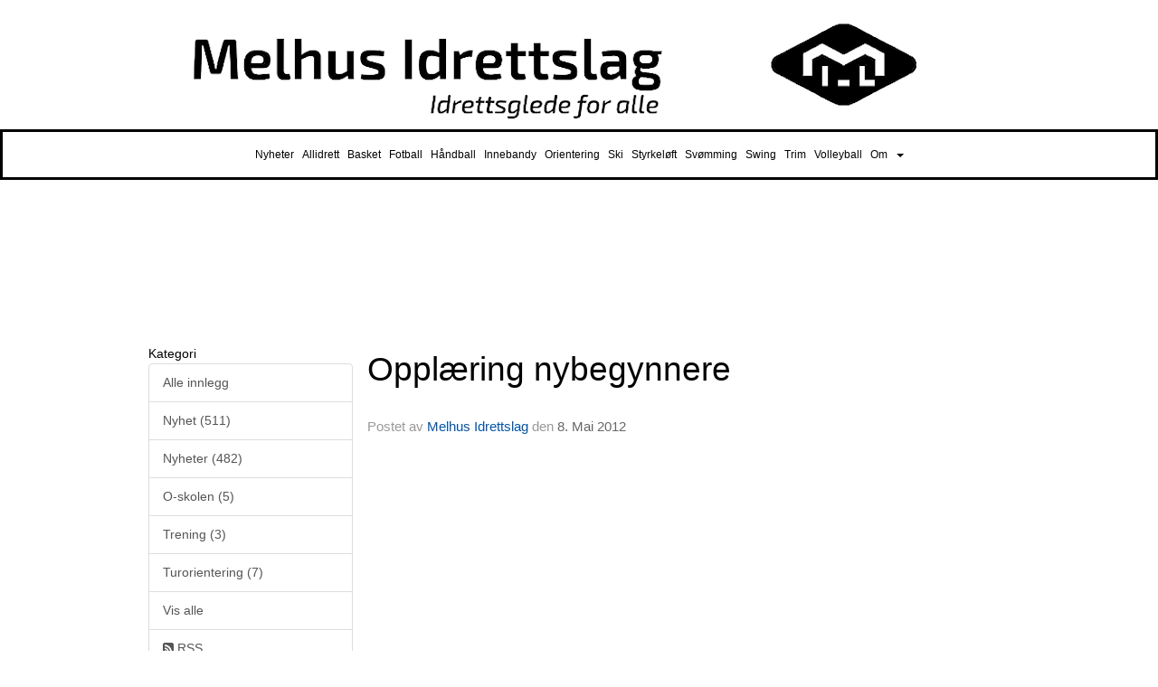

--- FILE ---
content_type: text/html
request_url: https://www.melhusil.no/next/blog/post/64148/-
body_size: 56127
content:

<!DOCTYPE html>
<html lang="no">
<head>
    <meta charset="utf-8" />
    <meta name="viewport" content="width=device-width, initial-scale=1.0" />
    
    <title>Oppl&#xE6;ring nybegynnere</title>
    <link rel="shortcut icon" href="/files/favicon/200000195/1097/2020/1/22/42f492ae-5fc5-4d55-963e-70e61268769d.png" type="image/x-icon" />
<script>
    (function () {
        var site = {"site":{"siteId":1097,"nifOrgSyncActive":false,"orgId":26891,"federationId":0,"applicationId":200000195,"applicationLogo":"https://cdn-bloc.no/background/200000195/394/2018/10/9/idrettenonline-logo.png","siteProfileUserId":1100132294,"siteProfileUserName":"Melhus Idrettslag","sitename":"Melhus idrettslag","domain":"www.melhusil.no","mainSite":{"siteId":1097,"nifOrgSyncActive":false,"orgId":26891,"federationId":0,"applicationId":200000195,"applicationLogo":null,"siteProfileUserId":1100132294,"siteProfileUserName":"Melhus Idrettslag","sitename":"Melhus idrettslag","domain":"melhus-il.idrettenonline.no","mainSite":null}},"mininetwork":{"siteId":1097,"miniNetworkId":19,"miniNetworkTitle":"Melhus IL","domain":"www.melhusil.no","userId":1100132294,"mainSiteId":1097,"siteIdForMemberDetails":1097,"siteIdForEconomy":1097},"isoCode":"nb-no","updateTime":"2026-01-22T16:22:30.7635319+01:00","dateFormat":"dd.mm.yy","webApiEndpoint":"https://webapi.webfarm3.bloc.no"};
        var siteContext = {"site":{"siteId":1097,"nifOrgSyncActive":false,"orgId":26891,"federationId":0,"applicationId":200000195,"applicationLogo":"https://cdn-bloc.no/background/200000195/394/2018/10/9/idrettenonline-logo.png","siteProfileUserId":1100132294,"siteProfileUserName":"Melhus Idrettslag","sitename":"Melhus idrettslag","domain":"www.melhusil.no","mainSite":{"siteId":1097,"nifOrgSyncActive":false,"orgId":26891,"federationId":0,"applicationId":200000195,"applicationLogo":null,"siteProfileUserId":1100132294,"siteProfileUserName":"Melhus Idrettslag","sitename":"Melhus idrettslag","domain":"melhus-il.idrettenonline.no","mainSite":null}},"mininetwork":{"siteId":1097,"miniNetworkId":19,"miniNetworkTitle":"Melhus IL","domain":"www.melhusil.no","userId":1100132294,"mainSiteId":1097,"siteIdForMemberDetails":1097,"siteIdForEconomy":1097},"isoCode":"nb-no","updateTime":"2026-01-22T16:22:30.7635319+01:00","dateFormat":"dd.mm.yy","webApiEndpoint":"https://webapi.webfarm3.bloc.no"};
        var userContext = {"mainProfile":{"userId":0,"guid":"","username":"","firstname":"","lastname":"","sex":0,"image":"","profileTypeId":0,"ParentUserId":null,"isPrimaryAccount":false},"currentProfile":{"userId":0,"guid":"","username":"","firstname":"","lastname":"","sex":0,"image":"","profileTypeId":0,"ParentUserId":null,"isPrimaryAccount":false},"accountId":0,"email":"","isWebmaster":false,"isPublisher":false,"isDevAdmin":false,"isNetworkAdmin":false,"updateTime":"2026-01-22T16:22:30.7635922+01:00"};
        var themeCollectionContext = {"id":0,"name":null,"thumbnail":null,"header":{"id":194,"lastModified":"0001-01-01T00:00:00","title":"Idretten Online - Sort","favIcon":"/files/favicon/200000195/1097/2020/1/22/42f492ae-5fc5-4d55-963e-70e61268769d.png","siteId":498,"image":"http://content.bloc.net/Files/SiteID/500/menutemplate/sort.png","updateTime":"0001-01-01T00:00:00","css":"","creator":null,"isPublic":false,"about":""},"logo":{"lastModified":"0001-01-01T00:00:00","fileName":"https://azure.content.bloc.net/logo/200000195/1097/2020/2/23/melhusil-banner-hvit-sort.png","uploadTime":"2020-02-23T23:38:37.0285557+01:00","imageWidth":1024,"imageHeight":147,"logoTopPosition":0,"logoLeftPosition":58,"logoMarginBottom":0,"logoCustomWidth":984,"logoCustomHeight":143,"containerHeight":143,"containerWidth":1200,"logoVisibility":"always","disabled":false,"wrapperWidth":"1200px","wrapperBackgroundColor":"","url":"/","wrapperMarginLeft":"0px","wrapperMarginRight":"0px","wrapperMarginTop":"0px","wrapperMarginBottom":"0px","wrapperBackgroundImage":"","wrapperBackgroundThemePosition":"","wrapperBackgroundThemeRepeat":"","wrapperBackgroundThemeFixedImage":"scroll","wrapperBackgroundThemeSize":""},"background":{"id":70,"lastModified":"0001-01-01T00:00:00","categoryId":2,"title":"Black","backgroundThemefile":"","backgroundThemeRepeat":"no-repeat","backgroundThemeColor":"rgb(255, 255, 255)","backgroundThemeFixedImage":"scroll","backgroundThemePosition":"","backgroundThemeSize":"auto"},"widgetAppearance":{"id":0,"lastModified":"2026-01-22T06:56:18.9383176Z","name":null,"enableWidgetAppearanceBorderRadius":false,"contentBorderColor":"#ffffff","contentFontColor":"#000000","contentBorderWidth":"0","contentBgColor":"#ffffff","paddingTop":"0px","paddingBottom":"0px","paddingLeft":"0px","paddingRight":"0px","wbgcolor":"rgb(255, 255, 255)","wBoxedBorderColor":"rgba(255, 255, 255, 0)","wHeaderBgColor":"rgb(0, 0, 0)","wBaseFontColor":"#000000","wHeaderFontColor":"rgb(255, 255, 255)","wHeaderTextAlign":"left","wCornerRadius":"9px","contentBorderRadius":"0px","wHeaderFontSize":"14px","wHeaderFontWeight":"bold","wHeaderFontFamily":"","wHeaderLinkColor":"#0054a6","wHeaderPadding":"8px 10px","headerPaddingTop":"10px","headerPaddingRight":"10px","headerPaddingBottom":"10px","headerPaddingLeft":"10px","wContentPadding":"10px","contentPaddingTop":"10px","contentPaddingBottom":"10px","contentPaddingLeft":"10px","contentPaddingRight":"10px","wBoxedBorderWidth":"1px","wBoxedBorderStyle":"solid","wHeaderBorderWidth":"0","wHeaderBorderStyle":"none","wHeaderBorderColor":"rgba(255, 255, 255, 0)","wContentBorderWidth":"0","wContentBorderStyle":"none","wContentBorderColor":"rgba(255, 255, 255, 0)","siteLinkColor":"#0054a6","siteLinkHoverColor":"#0054a6","siteLinkActiveColor":"#0054a6","siteLinkVisitedColor":"#0054a6"},"font":{"lastModified":"2026-01-22T06:56:19.235947Z","headingTextTransform":"none","headingFontColor":"","baseFontStyle":"normal","baseFontSize":"14px","baseFontFamily":"Arial, Helvetica, sans-serif","baseFontColor":"#000000","baseFontWeigthForJson":"normal","headingFontFamilyJson":"inherit","headingFontStyleJson":"normal","headingFontWeightJson":"bold","fontLineHeightJson":"normal","headingLineHeight":"1.1","headingLetterSpacing":"","baseFontLetterSpacing":""},"form":{"lastModified":"0001-01-01T00:00:00","enableFormControlBorderRadius":false,"smallFormControlBorderRadius":"3px","defaultFormControlBorderRadius":"4px","largeFormControlBorderRadius":"6px"},"navigation":{"lastModified":"2026-01-22T06:56:19.5633006Z","templateId":0,"height":"","fontWeight":"normal","borderRadius":"0px 0px 0px 0px","borderTopLeftRadius":"0px","borderTopRightRadius":"0px","borderBottomRightRadius":"0px","borderBottomLeftRadius":"0px","submenuWidth":"160px","navOutherWidth":"100%","navInnerWidth":"1100px","width":"","logoImage":"","mobileLogoImage":"","logoImageHeight":"50px","placementPosition":"belowLogoContainer","paddingLeft":"3px","paddingRight":"3px","paddingTop":"15px","paddingBottom":"15px","marginLeft":"0px","marginRight":"0px","marginTop":"0px","marginBottom":"0px","navOuterMarginTop":"0px","navOuterMarginRight":"0px","navOuterMarginBottom":"0px","navOuterMarginLeft":"0px","color":"","background":"rgb(255, 255, 255)","border":"rgb(0, 0, 0)","linkColor":"rgb(0, 0, 0)","linkHoverColor":"#ffffff","linkHoverBackground":"#1e1e1e","linkActiveColor":"#ffffff","linkActiveBackground":"#1e1e1e","linkDisabledColor":"","linkDisabledBackground":"","brandColor":"","brandHoverColor":"","brandHoverBackground":"","brandText":"","brandVisibility":"always","brandUrl":"","brandMargins":"0px 0px 0px 0px","mobileBrandMargins":"0px 0px 0px 0px","toggleHoverBackground":"","toggleIconBarBackground":"","toggleBorderColor":"","alwaysUseToggler":false,"borderWidth":"","fontFamily":"Verdana, Geneva, sans-serif","textTransform":"none","backgroundImage":"","fontSize":"12px","textAlignment":"center","stickyTop":false},"style":{"id":0,"lastModified":"2026-01-22T06:56:19.9712183Z","name":null,"sex0":"#41a3d5","sex1":"#0178cc","sex2":"#ea1291","borderRadiusBase":"4px","borderRadiusSmall":"3px","borderRadiusLarge":"6px","linkColor":"#0054a6","linkHoverColor":"#0054a6","linkActiveColor":"#0054a6","linkVisitedColor":"#0054a6"},"canvas":{"id":0,"lastModified":"0001-01-01T00:00:00","logoContainerSize":"984px","navContainerSize":"984px","contentSize":"1100px","contentBackgroundColor":"Transparent","contentMarginTop":"0px","contentMarginBottom":"0px","contentPaddingTop":"16px","contentPaddingBottom":"16px","contentPaddingLeft":"16px","contentPaddingRight":"16px","sectionPaddingTop":"16px","sectionPaddingBottom":"0px","sectionPaddingLeft":"16px","sectionPaddingRight":"16px","columnPaddingTop":"0","columnPaddingBottom":"0","columnPaddingLeft":"8","columnPaddingRight":"8","logoContainerFloat":"none","navContainerFloat":"none","contentFloat":"none"},"buttons":{"id":0,"lastModified":"2026-01-22T06:56:20.5872162Z","name":null,"defaultButtonBackgroundColor":"#f0f0f0","defaultButtonTextColor":"#333333","defaultButtonBorderColor":"#cccccc","primaryButtonBorderColor":"#357ebd","primaryButtonBackgroundColor":"#428bca","primaryButtonTextColor":"#ffffff","dangerButtonBackgroundColor":"#d9534f","dangerButtonTextColor":"#ffffff","dangerButtonBorderColor":"#d43f3a","successButtonBackgroundColor":"#5cb85c","successButtonTextColor":"#ffffff","successButtonBorderColor":"#4cae4c","defaultButtonBorderWidth":"1px","defaultButtonBorderRadius":"4px","successButtonBorderRadius":"4px","successButtonBorderWidth":"1px","primaryButtonBorderRadius":"4px","primaryButtonBorderWidth":"1px","warningButtonBackgroundColor":"#f0ad4e","warningButtonBorderColor":"#eea236","warningButtonBorderRadius":"4px","warningButtonBorderWidth":"1px","warningButtonTextColor":"#ffffff","dangerButtonBorderRadius":"4px","dangerButtonBorderWidth":"1px","infoButtonBackgroundColor":"#5bc0de","infoButtonBorderColor":"#46b8da","infoButtonBorderRadius":"4px","infoButtonBorderWidth":"1px","infoButtonTextColor":"#ffffff"},"topbar":{"lastModified":"2026-01-22T06:56:20.8847267Z","topbarExtendedMenuJson":null,"topbarExtendedMenuIsEnabled":false,"topbarExtendedMenuTitle":null,"topbarTemplate":"Minimal","displayTopbarComponent":"true","displayLanguagePicker":false,"displaySignup":false,"displaySignin":true,"displaySearch":true,"displayFAQ":false,"displaySearchForAdministrators":true,"displayNetworkMenu":true,"displayPublishingToolV2":0,"displayPublishingTool":true,"displayMessageIcon":true,"displayAdminModusTool":true,"networkMenuTitle":"","logo":"","logoLink":"","faqLink":"/help/faq/overview","hideOnScroll":false,"backgroundColor":"#000000","backgroundHoverColor":"#2e2e2e","linkColor":"#9d9d9d","linkHoverColor":"#ffffff","borderColor":"#333"},"footer":{"id":0,"lastModified":"0001-01-01T00:00:00","name":null,"imagePath":null,"widgetPageFooterPageId":0,"footerCode":"","footerPoweredByBloc":true,"footerLinkFontSize":"14px","footerLinkFontWeight":"bold","footerLinkColor":"white","footerPadding":"20px 10px 100px 10px","footerBackgroundColor":"Transparent","footerTextColor":"white"},"frontpage":{"type":1,"pageId":6341,"url":"/p/6341/nyheter","newsFeedAsFrontpageForSignedInUsers":false},"settings":{"siteHasPOSModule":false,"siteHasWebsiteModule":true,"siteHasFileArchive":false,"siteHasEventModule":true,"siteHasStatsModule":true,"siteHasMemberAdministrationModule":true,"siteHasNewsletter":true,"siteHasBannerAdsFromNetwork":1,"websiteIsOnline":true,"googleTag":null,"googleAnalyticsTrackId":null,"googleAnalyticsTrackIdV4":null,"facebookPixelId":null,"twitterShareBtn":false,"noRobots":null,"robotTxtInfoSiteMapJson":"{\"siteMapForWidgetPages\":true,\"siteMapForEvents\":true,\"siteMapForClassifieds\":true,\"siteMapForBlogPosts\":true,\"siteMapForForum\":true,\"RobotsTxt\":\"\"}","signinRule_UrlToView":null,"paymentPackage":"Basic","signInRule_WhoCanSignIn":0,"signInRule_FacebookLogin":0,"signInRule_WithBankId":0,"signUpRule_WhoCanSignUp":1,"signupRule_SignupWithFacebook":0,"mainCompetitionId":0,"pluginNewsletterPopupIsActive":null},"bootstrap":{"screen_xs_min":"480px","screen_sm_min":"768px","screen_md_min":"992px","screen_lg_min":"1200px","screen_lg_max":"2048","screen_xs_max":"767px","screen_sm_max":"991px","screen_md_max":"1199px"},"localization":{"isocode":"nb-no","languageId":4,"googleTranslateISO":"no","winCode":"NO","macCode":"no_NB","htmlLang":"no","froalaLangCode":"nb","ll_CC":"nb_NO","backuplanguage":"en-us","languageName":"Norwegian","flag":"flags/no.gif","nativeName":"Bokmål","timeZone":"W. Europe Standard Time"},"customHTML":{"headHtml":"","bodyData":"","footerData":""},"websiteArticleSettings":{"displayRightColMyLastPost":true,"displayRightColArticleCategories":true,"displayRightColArticlePostSortedByYear":true}};

        function createProtectedProxy(obj) {
            return new Proxy(obj, {
                set(target, key, value) {
                    const error = new Error();
                    const stackTrace = error.stack || '';
                    console.warn(`Attempted to set ${key} to ${value}. Stack trace:\n${stackTrace}`);
                    return true;
                },
            });
        }

        window.safeProxy = new Proxy({
            Site: createProtectedProxy(site),
            SiteContext: createProtectedProxy(siteContext),
            UserContext: createProtectedProxy(userContext),
            ThemeCollectionContext: createProtectedProxy(themeCollectionContext)
        }, {
            set(target, key, value) {
                if (key === 'Site' || key === 'SiteContext' || key === 'UserContext' || key === 'ThemeCollectionContext') {
                    console.log(`Attempted to set ${key} to ${value}`);
                    return true;
                }
                target[key] = value;
                return true;
            },
        });

        window.Site = window.safeProxy.Site;
        window.SiteContext = window.safeProxy.SiteContext;
        window.UserContext = window.safeProxy.UserContext;
        window.ThemeCollectionContext = window.safeProxy.ThemeCollectionContext;
    })();
</script>

    <script>
        // Used to defer background-image in css
        window.onload = (e) => document.body.classList.add('loaded');
    </script>

    <script src="/next/js/vendors/jquery/jquery.min.js"></script>
    <script src="https://oldjs.bloc.net/scripts/bloc-primer.js"></script>



    <link rel="stylesheet" crossorigin="anonymous" href="https://vue.webfarm3.bloc.no/frontend/2.263.12/frontend.css">



<script type="module" crossorigin="anonymous" src="https://vue.webfarm3.bloc.no/frontend/2.263.12/index.js"></script>
    
    

	<link rel="canonical" href="https://www.melhusil.no/next/blog/post/64148/opplaering-nybegynnere" />
	<meta property="fb:app_id" content="377020078234768" />
	<meta property="og:type" content="article" />
	<meta property="og:url" content="https://www.melhusil.no/next/blog/post/64148/opplaering-nybegynnere" />
	<meta property="og:image:secure_url" content="https://contentcdn.bloc.net/tcarticle/DC57E824607B3266C3F2B05DA4987B29/ToolboxX/downloads/62338/files/kart-og-kompass.jpg?maxwidth=1080&amp;q=90" />
	<meta property="og:image" content="https://contentcdn.bloc.net/tcarticle/DC57E824607B3266C3F2B05DA4987B29/ToolboxX/downloads/62338/files/kart-og-kompass.jpg?maxwidth=1080&amp;q=90" />
	<meta property="og:image:height" content="1080" />
	<meta property="og:image:width" content="1080" />
	<meta property="og:title" content="Oppl&#xE6;ring nybegynnere" />

	<meta property="og:description" content="(08.05.2012) Har du lyst til &#xE5; l&#xE6;re deg orientering?&#xA;Orienteringsavdelingen minner om kurs og oppl&#xE6;ring for nybegynnere p&#xE5; Gimse 9. juni kl 1800.&#xA;Oppm&#xF8;teplass: Saga p&#xE5; Gimse&#xA;Mer in..." />

	<meta property="og:site_name" content="Melhus idrettslag" />
	<meta property="fb:admins" content="856635617,518553527" />


    
    

    
    

    
<meta name="robots" content="noindex" />







</head>
<body class="requires-bootstrap-css">
    <!-- FrontendBaseLayout-->

                
                <div id="logoWrapper" class="clearfix " >
                    <div id="logoContainer" style="max-height:143px;height:calc(97vw / 6.88); position:relative; max-width: 100%; width:1200px;">
                        <a id="logo" style="top:0px; left:58px;" class="md:absolute" href="/p/6341/nyheter" title="Melhus idrettslag">
					        
                    <img  src="https://cdn-bloc.no/logo/200000195/1097/2020/2/23/melhusil-banner-hvit-sort.png?width=984&height=143&scale=both&mode=stretch&quality=90" 
                        width="984" 
                        data-src="https://cdn-bloc.no/logo/200000195/1097/2020/2/23/melhusil-banner-hvit-sort.png?width=984&height=143&scale=both&mode=stretch&quality=90|https://cdn-bloc.no/logo/200000195/1097/2020/2/23/melhusil-banner-hvit-sort.png?width=1968&height=286&scale=both&mode=stretch&quality=90" 
                        data-src-medium="https://cdn-bloc.no/logo/200000195/1097/2020/2/23/melhusil-banner-hvit-sort.png?width=984&height=143&scale=both&mode=stretch&quality=90|https://cdn-bloc.no/logo/200000195/1097/2020/2/23/melhusil-banner-hvit-sort.png?width=1968&height=286&scale=both&mode=stretch&quality=90" 
                        data-src-small="https://cdn-bloc.no/logo/200000195/1097/2020/2/23/melhusil-banner-hvit-sort.png?width=984&height=143&scale=both&mode=stretch&quality=90|https://cdn-bloc.no/logo/200000195/1097/2020/2/23/melhusil-banner-hvit-sort.png?width=1968&height=286&scale=both&mode=stretch&quality=90" 
                        data-original-image="https://cdn-bloc.no/logo/200000195/1097/2020/2/23/melhusil-banner-hvit-sort.png" 
                         data-original-image='https://azure.content.bloc.net/logo/200000195/1097/2020/2/23/melhusil-banner-hvit-sort.png' style='width:984px;max-height:143px;' title='Melhus idrettslag' />
                    
			    	    </a>
                    </div>
                </div>    <style>
        @media only screen and (min-width : 768px) {
            #logo {
                position: absolute;
            }
        }
        #logoWrapper {
            background-size: var(--theme-logo-wrapper-bg-size);
            background-color: var(--theme-logo-wrapper-bg-color);
            background-repeat: var(--theme-logo-wrapper-bg-repeat);
            background-position: var(--theme-logo-wrapper-bg-position);
            background-attachment: var(--theme-logo-wrapper-bg-attachment);
            width: calc(var(--theme-logo-wrapper-width) - var(--theme-logo-wrapper-margin-right) - var(--theme-logo-wrapper-margin-left));
            margin: var(--theme-logo-wrapper-margin-top) auto var(--theme-logo-wrapper-margin-bottom);
            float: var(--theme-logo-logo-container-float);
            max-width: 100%;
        }

        #logoContainer {
            width: 100%;
            margin: 0 auto;
            position: relative;
            overflow: hidden;
            max-width: var(--theme-logo-container-width);
        }

        #logo img {
            max-width: 100%;
        }
        /* Logo when mobile*/
        @media (max-width: 767px) {
            #logoContainer {
                height: auto !important;
            }
            #logo {
                padding-top: 0;
                position: static !important;
            }
            #logo img {
                height: auto !important;
            }
        }
    </style>
<style>
    @media (max-width: 767px) {

            body { 
                padding-top:45px !important;
            }
                }
</style>
<style>
    .bloc-skip-nav-link {
            position: absolute;
            z-index: 99999999;
            left: 0px;
            top: 0px;
            text-decoration: underline;
            color: white !important;
            background-color: #000;
            padding: 0.75rem 1.5rem;
            border-bottom-right-radius: 0.5rem;
            transform: rotateY(90deg);
            transform-origin: left;
            transition: all .2s ease-in-out;
        }

        .bloc-skip-nav-link:focus {
            transform: rotateY(0deg);
            color: white;
            left: 2px;
            top: 2px;
            outline: 1px solid #fff;
            outline-offset: 2px;
            box-shadow: 0 0 0 2px #000, 0 0 0 3px #fff;
        }
        @media (prefers-reduced-motion: reduce) {
            .bloc-skip-nav-link {
                transition: none !important;
            }
        }
</style>

<style id="bloc-navbar-style">
	/*
        Navigation
        Variables needs to be placed on body tag, because we also use them in widgets.

        NB! Do not edit without making the same changes in
        Bloc.Vue\src\components\Theme\ThemeMainMenu.vue
    */
    body {

        /* Size */
        --theme-mainmenu-outer-width: 100%;
        --theme-mainmenu-outer-margin-top: 0px;
        --theme-mainmenu-outer-margin-bottom: 0px;
        --theme-mainmenu-inner-width: 1100px;

        /* Font */
        --theme-mainmenu-font-size: 12px;
        --theme-mainmenu-font-family: Verdana, Geneva, sans-serif;
        --theme-mainmenu-font-weight: normal;
        --theme-mainmenu-text-transform: none;
        --theme-mainmenu-color: ;

        /* Background */
        --theme-mainmenu-background: rgb(255, 255, 255);

        /* Border */
        --theme-mainmenu-border: rgb(0, 0, 0);
        --theme-mainmenu-border-radius: 0px 0px 0px 0px;
        --theme-mainmenu-border-top-left-radius: 0px;
        --theme-mainmenu-border-top-right-radius: 0px;
        --theme-mainmenu-border-bottom-right-radius: 0px;
        --theme-mainmenu-border-bottom-left-radius: 0px;
        --theme-mainmenu-border-width: ;

        /* Brand */
        --theme-mainmenu-brand-margins: 0px 0px 0px 0px;
        --theme-mainmenu-brand-hover-color: ;
        --theme-mainmenu-brand-hover-background: ;
        --theme-mainmenu-mobile-brand-margins: 0px 0px 0px 0px;

        /* Link */
        --theme-mainmenu-link-color: rgb(0, 0, 0);
        --theme-mainmenu-link-hover-color: #ffffff;
        --theme-mainmenu-link-hover-background: #1e1e1e;
        --theme-mainmenu-link-active-color: #ffffff;
        --theme-mainmenu-link-active-background: #1e1e1e;

        /* Toggle */
        --theme-mainmenu-toggle-border-color: ;
        --theme-mainmenu-toggle-hover-background: ;

        /* Padding */
        --theme-mainmenu-padding-top: 15px;
        --theme-mainmenu-padding-bottom: 15px;
        --theme-mainmenu-padding-left: 3px;
        --theme-mainmenu-padding-right: 3px;

        /* Margin */
        --theme-mainmenu-margin-top: 0px;
        --theme-mainmenu-margin-bottom: 0px;
        --theme-mainmenu-margin-left: 0px;
        --theme-mainmenu-margin-right: 0px;
        /* Submenu */
        --theme-mainmenu-submenu-width: 160px;

        /* Logo */
        --theme-mainmenu-logo-height: 50px;
        --theme-mainmenu-toggle-icon-bar-background: ;
    }


    .navContainer {
        margin-top: var(--theme-mainmenu-outer-margin-top);
        margin-bottom: var(--theme-mainmenu-outer-margin-bottom);
        font-size: var(--theme-mainmenu-font-size, inherit);
		width: var(--theme-mainmenu-outer-width, 984px);
		max-width:100%;
    }
	/* Navbar */
    .bloc-navbar {
		font-family: var(--theme-mainmenu-font-family, inherit) !important;
		background-image: var(--theme-mainmenu-background-image, none);
        background-color: var(--theme-mainmenu-background);
		text-transform: var(--theme-mainmenu-text-transform, normal);
        font-weight: var(--theme-mainmenu-font-weight, normal);
        border-color: var(--theme-mainmenu-border);
        border-width: var(--theme-mainmenu-border-width);
    }
    .bloc-navbar .container-fluid {
        /* todo: add the default value for container-fluid or canvas here. */
        width:var(--theme-mainmenu-inner-width, 984px);
		max-width:100%;
    }


	/* Brand */

    .bloc-navbar .navbar-brand img {
        margin:8px;
        border-radius:2px;
        height:32px;
        max-height:32px;
    }
@media only screen and (max-width: 767px) {.bloc-navbar .navbar-brand {height: auto;} .bloc-navbar .navbar-brand img {margin: var(--theme-mainmenu-mobile-brand-margins);height:50px;max-height:50px;}}

	@media only screen and (min-width: 768px) {.bloc-navbar .navbar-brand img {margin: var(--theme-mainmenu-brand-margins);height: var(--theme-mainmenu-logo-height); max-height:none;}}
    .bloc-navbar .gtranslate_menu_class {
        float: right;
        padding-left: var(--theme-mainmenu-padding-left);
        padding-right: var(--theme-mainmenu-padding-right);
        padding-top: var(--theme-mainmenu-padding-top);
        padding-bottom: var(--theme-mainmenu-padding-bottom);
        margin-left: var(--theme-mainmenu-margin-left);
        margin-right: var(--theme-mainmenu-margin-right);
        margin-top: var(--theme-mainmenu-margin-top);
        margin-bottom: var(--theme-mainmenu-margin-bottom);
    }
	.bloc-navbar .navbar-brand:hover,
	.bloc-navbar .navbar-brand:focus {
		color:var(--theme-mainmenu-brand-hover-color);
		background-color: var(--theme-mainmenu-brand-hover-background);
	}
	/* Text */
	.bloc-navbar .navbar-text {
		color: var(--theme-mainmenu-color);
	}
    .bloc-navbar .navbar-brand.navbar-brand-image,
    .bloc-navbar .navbar-brand.navbar-brand-image:focus,
    .bloc-navbar .navbar-brand.navbar-brand-image:active,
    .bloc-navbar .navbar-brand.navbar-brand-image:hover{
        height:auto;
        background-color:transparent;
    }

	/* Navbar links */
	.bloc-navbar .navbar-nav > li > a,
    .bloc-navbar .navbar-brand {
		color: var(--theme-mainmenu-link-color);
        font-weight:var(--theme-mainmenu-font-weight);
	}
	.bloc-navbar .navbar-nav > li > a:hover,
	.bloc-navbar .navbar-nav > li > a:focus,
    .bloc-navbar .navbar-brand:hover,
    .bloc-navbar .navbar-brand:focus {
		color: var(--theme-mainmenu-link-hover-color);
		background-color: var(--theme-mainmenu-link-hover-background);
	}
	.bloc-navbar .navbar-nav > .active > a,
	.bloc-navbar .navbar-nav > .active > a:hover,
	.bloc-navbar .navbar-nav > .active > a:focus,
    .bloc-navbar .navbar-brand:active,
    .bloc-navbar .navbar-brand:hover,
    .bloc-navbar .navbar-brand:focus {
		color: var(--theme-mainmenu-link-active-color);
		background-color: var(--theme-mainmenu-link-active-background);
	}
	.bloc-navbar .navbar-nav > .open > a,
	.bloc-navbar .navbar-nav > .open > a:hover,
    .bloc-navbar .navbar-nav > .open > a:focus {
        background-color: var(--theme-mainmenu-link-active-background);
        color:var(--theme-mainmenu-link-active-color) !important;
    }
	/* Navbar Toggle */
	.bloc-navbar .navbar-toggle {
		border-color: var(--theme-mainmenu-link-color);
	}
	.bloc-navbar .navbar-toggle:hover,
	.bloc-navbar .navbar-toggle:focus {
        border-color: var(--theme-mainmenu-link-hover-color);
		background-color: var(--theme-mainmenu-link-hover-background);
	}
	.bloc-navbar .navbar-toggle .icon-bar {
		background-color: var(--theme-mainmenu-link-color);
	}
    .bloc-navbar .navbar-toggle:hover .icon-bar,
    .bloc-navbar .navbar-toggle:focus .icon-bar {
		background-color: var(--theme-mainmenu-link-hover-color);
	}
	/* Navbar Collapsable */
	.bloc-navbar .navbar-collapse,
	.bloc-navbar .navbar-form {
		border-color: var(--theme-mainmenu-border);
	}
	.bloc-navbar .navbar-collapse {
		max-height:none;
	}
	/* Navbar Link (not used in main menu ) */
	.bloc-navbar .navbar-link {
		color: var(--theme-mainmenu-link-color);
	}
	.bloc-navbar .navbar-link:hover {
		color: var(--theme-mainmenu-link-hover-color);
	}
	/* Dropdowns */
	.bloc-navbar .dropdown-menu {
		color: var(--theme-mainmenu-color) !important;
		background-color: var(--theme-mainmenu-background);
        border-top:0;
	}
	.bloc-navbar .dropdown-menu > li > a {
		color: var(--theme-mainmenu-link-color);
	}
	.bloc-navbar .dropdown-menu > li > a:hover,
	.bloc-navbar .dropdown-menu > li > a:focus {
		color: var(--theme-mainmenu-link-hover-color);
		background-color: var(--theme-mainmenu-link-hover-background);
	}
	.bloc-navbar .navbar-nav .open .dropdown-menu > .active > a,
	.bloc-navbar .navbar-nav .open .dropdown-menu > .active > a:hover,
	.bloc-navbar .navbar-nav .open .dropdown-menu > .active > a:focus {
		color: var(--theme-mainmenu-link-active-color);
		background-color: var(--theme-mainmenu-link-active-background);
	}
	.bloc-navbar .has-link > a.caret-trigger {
		padding-left: 0;
	}
    .bloc-navbar b.caret {
		margin-left:10px;
	}
    .bloc-navbar .fa.fa-plus {
		line-height:20px;
	}

	#toggle-mobile-menu {
		display: none;
	}

	/* TABS AND DESKTOP ONLY */
	@media (min-width: 768px) {

        .bloc-navbar {
            border-top-left-radius: var(--theme-mainmenu-border-top-left-radius);
            border-top-right-radius: var(--theme-mainmenu-border-top-right-radius);
            border-bottom-right-radius: var(--theme-mainmenu-border-bottom-right-radius);
            border-bottom-left-radius: var(--theme-mainmenu-border-bottom-left-radius);
		}
        .bloc-navbar .navbar-brand img {
            border-top-left-radius: var(--theme-mainmenu-border-radius);
            border-bottom-left-radius: var(--theme-mainmenu-border-radius);
        }
		.bloc-navbar {
			min-height:0 !important;
		}
        .bloc-navbar .navbar-header > a.navbar-brand {
				padding-top:var(--theme-mainmenu-padding-top);

				padding-bottom:var(--theme-mainmenu-padding-bottom);
        }
		.bloc-navbar .navbar-nav > li > a {
			color: rgb(0, 0, 0);
				padding-left:var(--theme-mainmenu-padding-left);

				padding-right:var(--theme-mainmenu-padding-right);

				padding-top:var(--theme-mainmenu-padding-top);


				padding-bottom:var(--theme-mainmenu-padding-bottom);



				margin-left:var(--theme-mainmenu-margin-left);


				margin-right:var(--theme-mainmenu-margin-right);

				margin-top:var(--theme-mainmenu-margin-top);

				margin-bottom:var(--theme-mainmenu-margin-bottom);


		}

		.bloc-navbar .navbar-nav .open .dropdown-menu {
			float: right;
            min-width:var(--theme-mainmenu-submenu-width) !important;
		}

		.bloc-navbar .navbar-nav .dropdown-submenu > a:hover:after {
			border-left-color: var(--theme-link-active-color);
		}

		.bloc-navbar .navbar-nav > li.has-link > a,
		.bloc-navbar .navbar-nav > li > a.dropdown-toggle {
			float: left;
		}

		.bloc-navbar .navbar-nav i.fa {
			display: none; /* display none here will hide fa-icons */
		}
        .bloc-navbar .navbar-nav > li > a > i.fa {
			display: inline-block;
		}

		.bloc-navbar .has-link .dropdown-menu {
			right: 0;
			left:auto;
		}

		/* Sub-Submenus */
		.bloc-navbar .dropdown-submenu .dropdown-menu{
			left: 100%;
		}

        .bloc-navbar .navbar-nav.navbar-right > li:last-child .dropdown-submenu .dropdown-menu{
            right: 100%;
            left: auto;
        }

        /* Center align menu */
			.bloc-navbar .navbar-nav { width: 100%;text-align: center; }.bloc-navbar .navbar-brand { position:absolute; }




			.bloc-navbar .navbar-nav > li {float: none;display: inline-block;}.bloc-navbar .navbar-nav > li > a.dropdown-toggle {float:none;}.bloc-navbar .navbar .navbar-collapse {text-align: center;}.bloc-navbar .navbar .dropdown-menu{text-align:left; }


	}

    /*
    MOBILE ONLY
	*/

	@media (max-width: 767px) {
        #navContainer .navbar-header {
            display: grid;
            align-items: stretch;
        }
        #toggle-mobile-menu {
            display: grid;
            place-items: center;
margin: 0.25rem;
			color: var(--theme-mainmenu-link-color, var(--theme-link-color, #00F));
        }
            #toggle-mobile-menu:hover {
                color: var(--theme-mainmenu-link-hover-color);
                background-color: var(--theme-mainmenu-link-hover-background);
            }


            /*#toggle-mobile-menu:focus-visible {
                outline: 5px auto -webkit-focus-ring-color;
                outline-offset: -2px;
                box-shadow: 0 0 0 2px var(--theme-link-color), 0 0 0 3px white;
                border-radius: 3px;
            }*/
            #navContainer a.navbar-brand-image {
            margin-right: 2rem;
			margin: 0.25rem 1rem 0.25rem 0.25rem;
        }
        #bloc-navbar-main {
            font-size: 120%;
            display: none;
            position: absolute;
            left: 0;
            width: 100%;
            overflow-y: auto;
            scrollbar-gutter: stable;
            z-index: 1020;
            max-height: calc(100vh - var(--mobile-menu-height, 100px));
            background-color: var(--theme-mainmenu-background);
            margin: 0 !important;
            border-bottom: 2px solid rgba(0, 0, 0, 0.22);
        }
            #bloc-navbar-main::-webkit-scrollbar {
                width: 0;
            }
            #bloc-navbar-main ul.navbar-nav {
				width:100%;
                padding-bottom: 4px;
                margin: 0 !important;
            }
                #bloc-navbar-main ul.navbar-nav > li {
                    border-top-color: rgba(0, 0, 0, 0.22);
					border-top-width: 1px;
                    border-top-style: solid;
                }
                    #bloc-navbar-main ul.navbar-nav > li > a {
                        display: flex;
                        justify-content: space-between;
                        align-items: center;
                        padding: 1.5rem 1rem;
                    }
                        #bloc-navbar-main ul.navbar-nav > li > a > i {
                            margin-top: -1rem;
                            margin-bottom: -1rem;
                        }
        .bloc-navbar .navbar-nav .open .dropdown-menu > li > a {
			color: var(--theme-mainmenu-link-color);
		}

		.bloc-navbar .navbar-nav .open .dropdown-menu > li > a:hover,
		.bloc-navbar .navbar-nav .open .dropdown-menu > li > a:focus {
			color: var(--theme-mainmenu-link-hover-color:);
		}

		.bloc-navbar .navbar-nav .dropdown-submenu > a:hover:after {
			border-top-color: var(--theme-mainmenu-link-active-color);
		}

		.bloc-navbar b.caret {
			display: none;
		}

		.bloc-navbar .navbar-nav .dropdown-submenu > a:after {
			display: none;
		}

		.bloc-navbar .has-link > a.caret-trigger {
			padding-left: 0;
			position: absolute;
			right: 0;
			top: 0;
		}

		.bloc-navbar .has-link > a > i.fa {
			display: none;
		}

		.bloc-navbar .has-link > .caret-trigger > i.fa {
			display: block;
		}

        /*
          Hide the [+] icon on items with sub-sub for mobile view
          Add indent on the sub-sub menu
        */


        .bloc-navbar .menu-depth-0.open .menu-depth-1 ul {
          display:block !important;
        }
        .bloc-navbar .menu-depth-1 .dropdown-toggle i,
        .bloc-navbar .menu-depth-1 .dropdown-toggle b{
          display:none !important;
        }

		.bloc-navbar .menu-depth-0 .dropdown-menu li a {
			padding-left:20px !important;
		}
		.bloc-navbar .menu-depth-1 .dropdown-menu li a {
			padding-left:40px !important;
		}
		.bloc-navbar .menu-depth-1 .dropdown-menu li a:before{
			content:'•  ';
		}
		.bloc-navbar .menu-depth-2 .dropdown-menu li a {
			padding-left:60px !important;
		}
		.bloc-navbar .menu-depth-3 .dropdown-menu li a {
			padding-left:90px !important;
		}
	}
</style>
<script>
	(function () {
		function isChildOf(child, parent) {
			if (parent === null)
				return false;
			let node = child.node;
			while (node !== null) {
                if (node === parent) {
                    return true;
                }
                node = node.parentNode;
			}
			return false;
		}

		function debounce(func, wait) {
			let timeout;
			return function (...args) {
				clearTimeout(timeout);
				timeout = setTimeout(() => func.apply(this, args), wait);
			};
		}

		function updateMenuVariable() {
			const poweredByHeight = document.getElementById('poweredBy')?.clientHeight ?? 0;
			const topbarHeight = document.querySelector('nav.navbar.navbar-minimal')?.clientHeight ?? 0;
			const otherTopbarHeight = document.querySelector('nav.navbar.navbar-default')?.clientHeight ?? 0;
			const navbarHeaderHeight = document.getElementById('navContainer')?.querySelector('.navbar-header')?.clientHeight ?? 0;
			const logoContainerHeight = document.getElementById('logoWrapper')?.clientHeight ?? 0;

			const newValue = poweredByHeight + topbarHeight + (navbarHeaderHeight*2) + logoContainerHeight + otherTopbarHeight;

			document.body.style.setProperty('--mobile-menu-height', `${newValue}px`);
		}

		const debouncedUpdateMenuVariable = debounce(updateMenuVariable, 50);

		const resizeObserver = new ResizeObserver((entries) => {
			for (let entry of entries) {
				if (entry.target === document.body) {
					debouncedUpdateMenuVariable();
				}
			}
		});

		resizeObserver.observe(document.body);

		const mutationObserver = new MutationObserver((mutations) => {
			// Filter out mutations caused by changes to the style element
			if (!mutations.some(mutation => mutation.target.id === 'bloc-navbar-style')) {
				debouncedUpdateMenuVariable();
			}
		});

		mutationObserver.observe(document.body, {
			childList: true,
			subtree: true,
		});

		window.addEventListener('resize', debouncedUpdateMenuVariable);

		function toggleBlocMobileMenu(ev) {
			ev.stopPropagation();
			const toggleBtnIcon = document.getElementById('toggle-mobile-menu').querySelector('span.fa');
			const navbarContent = document.getElementById('bloc-navbar-main');
			const mainContent = document.querySelector('main#content');
			const footerContent = document.querySelector('footer');

			if (navbarContent.style.display === 'block') {
				navbarContent.removeAttribute('style');
				document.body.style.overflow = '';

				
				toggleBtnIcon.classList.add('fa-bars');
				toggleBtnIcon.classList.remove('fa-times')

				// Remove event listeners if present
				mainContent.removeEventListener('click', toggleBlocMobileMenu);
				footerContent?.removeEventListener('click', toggleBlocMobileMenu);
			} else {
				// Open menu (remove scrolling on elements behind the menu)
				document.body.style.overflow = 'hidden';
				navbarContent.style.display = 'block';

				// Toggle the icon to open state
				toggleBtnIcon.classList.add('fa-times');
				toggleBtnIcon.classList.remove('fa-bars')

				navbarContent.getClientRects

				// Make sure the user is fully scrolled up to the menu
				const menuContainer = document.getElementById('navContainer');
				const menuContainerPos = menuContainer.getClientRects()[0]?.top ?? 0;

				// Topbar will be in the way
				const topbarHeight = document.querySelector('nav.navbar.navbar-minimal')?.clientHeight ?? 0;
				const otherTopbarHeight = document.querySelector('nav.navbar.navbar-default')?.clientHeight ?? 0;
				// Logo too, if it's in use
				const logoContainerHeight = document.getElementById('logoWrapper')?.clientHeight ?? 0;

				window.scrollTo(0, menuContainerPos - topbarHeight - otherTopbarHeight - logoContainerHeight);
				
				// Clicking on mainContent or footer should close the menu, but not on the first click (if the menu is in widget, ie. inside mainContent)
				if (!isChildOf(navbarContent, mainContent))
					mainContent.addEventListener('click', toggleBlocMobileMenu, { once: true });
				if (!isChildOf(navbarContent, footerContent))
					footerContent?.addEventListener('click', toggleBlocMobileMenu, { once: true });
			}
		}

		document.addEventListener('DOMContentLoaded', () => {
			console.log('attaching.');
            const toggleMobileMenu = document.getElementById('toggle-mobile-menu');
			if (toggleMobileMenu) {
				// Make sure we don't double-attach
				toggleMobileMenu.removeEventListener('click', toggleBlocMobileMenu);
				toggleMobileMenu.addEventListener('click', toggleBlocMobileMenu);
            }
        });
	})();

</script>
<div id="navContainer" class="navContainer" style="display:block;">
    <a class="bloc-skip-nav-link" href="#bloc-skip-nav">Hopp til sideinnhold</a>
	<nav class="bloc-navbar navbar " role="navigation" style="margin-bottom: 0;">
		<div class="container-fluid">
			<div class="navbar-header">
                    <span></span>
                    <a id="toggle-mobile-menu" tabindex="0" role="button" class="btn" onkeypress="if (event.keyCode == 13 || event.key == ' ' || event.code == 'Space') { { this.click(); return false; }}">
                        <span class="sr-only">
                            Veksle navigasjon
                        </span>
                        <span class="fa fa-bars fa-2x"></span>
                    </a>
			</div>
			<div id="bloc-navbar-main">
                <ul class="nav navbar-nav ">
                    
								<li  data-menuId="93904">
									<a href="/next/page/nyheter" target="">Nyheter</a>
								</li>
								<li  data-menuId="16116">
									<a href="http://melhus-il-allidrett.idrettenonline.no/" target="">Allidrett</a>
								</li>
								<li  data-menuId="98973">
									<a href="https://www.badgers.no/" target="">Basket</a>
								</li>
								<li  data-menuId="16112">
									<a href="http://www.melhusfotball.no" target="_blank">Fotball</a>
								</li>
								<li  data-menuId="16113">
									<a href="http://www.melhushåndball.no" target="">Håndball</a>
								</li>
								<li  data-menuId="66782">
									<a href="http://www.melhusinnebandy.no/p/40031/nyheter" target="">Innebandy</a>
								</li>
								<li  data-menuId="16115">
									<a href="https://www.melhusorientering.no/" target="">Orientering</a>
								</li>
								<li  data-menuId="16114">
									<a href="http://melhus-il-ski.idrettenonline.no" target="">Ski</a>
								</li>
								<li  data-menuId="16119">
									<a href="http://melhus-il-styrkeloft.idrettenonline.no/" target="">Styrkeløft</a>
								</li>
								<li  data-menuId="51946">
									<a href="http://www.melhussvomming.no/" target="">Svømming</a>
								</li>
								<li  data-menuId="104168">
									<a href="/next/p/69566/swing" target="">Swing</a>
								</li>
								<li  data-menuId="29322">
									<a href="http://melhustrim.no" target="">Trim</a>
								</li>
								<li  data-menuId="33311">
									<a href="http://www.melhusvolleyball.no/" target="">Volleyball</a>
								</li>
								            <li class="dropdown  menu-depth-0" data-menuId="31349">
									            <a class="dropdown-toggle caret-trigger" data-toggle="dropdown" tabindex="0" onkeypress="if (event.keyCode == 13 || event.key == ' ' || event.code == 'Space') { { this.click(); return false; }}" >Om<b class="caret hidden-xs"></b><i class="fa visible-xs fa-angle-down fa-2x pull-right"></i></a><ul class='dropdown-menu'>
								<li  data-menuId="-1">
									<a href="/next/p/18689/om" target="">Om</a>
								</li>
								<li  data-menuId="36347">
									<a href="http://www.melhusil.no/profile/1101462825/hovedstyret-i-melhus-il" target="_blank">Hovedstyret</a>
								</li>
								<li  data-menuId="91989">
									<a href="/next/p/60092/klubbhandbok-mil" target="">Klubbhåndbok MIL</a>
								</li>
								<li  data-menuId="83268">
									<a href="https://www.melhusil.no/storage/Preview?id=42cf0d13-a126-4d9d-9d50-6971ce0005aa" target="">Vedtekter Melhus IL</a>
								</li>
								<li  data-menuId="52132">
									<a href="/next/p/32554/hedersbevisninger" target="">Hedersbevisninger</a>
								</li>
								<li  data-menuId="31065">
									<a href="/next/p/18507/medlemskontingent" target="">Medlemskontingent</a>
								</li>
								<li  data-menuId="85122">
									<a href="https://www.melhusfotball.no/next/p/75535/klubbhuset" target="_blank">Klubbhuset</a>
								</li>
								<li  data-menuId="74109">
									<a href="/next/p/46878/profilhandbok" target="">Profilhåndbok</a>
								</li>
								<li  data-menuId="113234">
									<a href="/next/p/76723/kleskolleksjon" target="">Kleskolleksjon</a>
								</li>
								<li  data-menuId="93901">
									<a href="/next/p/61570/melhus-idrettsfestival" target="">Melhus Idrettsfestival</a>
								</li>
								<li  data-menuId="31350">
									<a href="/next/p/18690/kontakt-oss" target="">Kontakt oss</a>
								</li></ul>
								            </li>
                </ul>
			</div>
		</div>
	</nav>
</div>
<script src="https://www.bloc.net/next/js/mainmenu.js?v-2026122"  ></script>
        <div class="clearfix"></div>


    
    <div id="app" data-props='{"scope":"","bot":false,"showHeader":false}'></div>
    <main id="content" class="canvas-staticpage">
    <a name="bloc-skip-nav" style="position: absolute; scroll-margin-top: 70px;"></a>
    <div class="layout-canvas">
        



	<div id="vue-widget-profile-header" class="mb-4"
	data-vue-widget-name="ProfileHeader" data-props='{
	"guid": "b0afc669-f1f2-4eeb-9b18-de3526e51322",
	"userId": 1100376237,
	"username": "Melhus Idrettslag",
	"profileImage": "https://cdn-bloc.no/profile/200000195/1100/2026/1/22/1769064284635841728926020682201502091103221333431100376237cropped.jpg",
	"tileId": 6
	}' style="min-height: 150px;">
	</div>





<div class="row">

		<div class="col-sm-3">





					<div>


<div class="w">
    <div class="wHeader boxed">
        <h2 class="h2">Kategori</h2>
    </div>
    <div class="list-group">
        
            <a class="list-group-item" href="/next/blog/1100376237/melhus-idrettslag">
                Alle innlegg
            </a>
        

        <a class="list-group-item " 
        
       href="/next/blog/1100376237/melhus-idrettslag?cat=Nyhet">
                Nyhet (511)
        </a>
        <a class="list-group-item " 
        
       href="/next/blog/1100376237/melhus-idrettslag?cat=Nyheter">
                Nyheter (482)
        </a>
        <a class="list-group-item " 
        
       href="/next/blog/1100376237/melhus-idrettslag?cat=O-skolen">
                O-skolen (5)
        </a>
        <a class="list-group-item " 
        
       href="/next/blog/1100376237/melhus-idrettslag?cat=Trening">
                Trening (3)
        </a>
        <a class="list-group-item " 
        
       href="/next/blog/1100376237/melhus-idrettslag?cat=Turorientering">
                Turorientering (7)
        </a>
        <a class="list-group-item fnhiddenCategory" 
       style="display:none;" 
       href="/next/blog/1100376237/melhus-idrettslag?cat=Ukens%20l%C3%B8ype">
                Ukens l&#xF8;ype (1)
        </a>

        <a class="list-group-item" onclick="jQuery('.fnhiddenCategory').show(); jQuery(this).hide();" style="">
                Vis alle
        </a>

        
       
            <a class="list-group-item" href="/next/blog/rss?uid=1100376237" target="_blank">
                <i class="fa fa-rss-square"></i> RSS
            </a>
        
    </div>
</div>



<div class="w">
    <div class="wHeader boxed">
        <h2 class="h2">Arkiv</h2>
    </div>
  
    <div class="list-group">
        
                <a class="list-group-item" href="/next/blog/1100376237/melhus-idrettslag?year=2025&month=12">
                    Desember 2025 (1)
                </a>
                <a class="list-group-item" href="/next/blog/1100376237/melhus-idrettslag?year=2025&month=11">
                    November 2025 (4)
                </a>
                <a class="list-group-item" href="/next/blog/1100376237/melhus-idrettslag?year=2025&month=10">
                    Oktober 2025 (5)
                </a>
                <a class="list-group-item" href="/next/blog/1100376237/melhus-idrettslag?year=2025&month=9">
                    September 2025 (5)
                </a>
                <a class="list-group-item" href="/next/blog/1100376237/melhus-idrettslag?year=2025&month=8">
                    August 2025 (1)
                </a>
                <a class="list-group-item" href="/next/blog/1100376237/melhus-idrettslag?year=2025&month=6">
                    Juni 2025 (4)
                </a>
                <a class="list-group-item" href="/next/blog/1100376237/melhus-idrettslag?year=2025&month=5">
                    Mai 2025 (10)
                </a>
                <a class="list-group-item" href="/next/blog/1100376237/melhus-idrettslag?year=2025&month=4">
                    April 2025 (4)
                </a>
                <a class="list-group-item" href="/next/blog/1100376237/melhus-idrettslag?year=2025&month=3">
                    Mars 2025 (2)
                </a>
                <a class="list-group-item" href="/next/blog/1100376237/melhus-idrettslag?year=2025&month=2">
                    Februar 2025 (1)
                </a>
                <a class="list-group-item" href="/next/blog/1100376237/melhus-idrettslag?year=2025&month=1">
                    Januar 2025 (3)
                </a>
                <a class="list-group-item" href="/next/blog/1100376237/melhus-idrettslag?year=2024&month=0">
                    2024 (56)
                </a>
                <a class="list-group-item" href="/next/blog/1100376237/melhus-idrettslag?year=2023&month=0">
                    2023 (84)
                </a>
                <a class="list-group-item" href="/next/blog/1100376237/melhus-idrettslag?year=2022&month=0">
                    2022 (82)
                </a>
                <a class="list-group-item" href="/next/blog/1100376237/melhus-idrettslag?year=2021&month=0">
                    2021 (89)
                </a>
                <a class="list-group-item" href="/next/blog/1100376237/melhus-idrettslag?year=2020&month=0">
                    2020 (97)
                </a>
                <a class="list-group-item" href="/next/blog/1100376237/melhus-idrettslag?year=2019&month=0">
                    2019 (138)
                </a>
                <a class="list-group-item" href="/next/blog/1100376237/melhus-idrettslag?year=2018&month=0">
                    2018 (164)
                </a>
                <a class="list-group-item" href="/next/blog/1100376237/melhus-idrettslag?year=2017&month=0">
                    2017 (132)
                </a>
                <a class="list-group-item" href="/next/blog/1100376237/melhus-idrettslag?year=2016&month=0">
                    2016 (134)
                </a>
                <a class="list-group-item" href="/next/blog/1100376237/melhus-idrettslag?year=2015&month=0">
                    2015 (90)
                </a>
                <a class="list-group-item" href="/next/blog/1100376237/melhus-idrettslag?year=2014&month=0">
                    2014 (121)
                </a>
                <a class="list-group-item" href="/next/blog/1100376237/melhus-idrettslag?year=2013&month=0">
                    2013 (84)
                </a>
                <a class="list-group-item" href="/next/blog/1100376237/melhus-idrettslag?year=2012&month=0">
                    2012 (62)
                </a>
                <a class="list-group-item" href="/next/blog/1100376237/melhus-idrettslag?year=2011&month=0">
                    2011 (1)
                </a>
        
    </div>
</div>



					</div>


		</div>


	<div class="col-sm-9">

		
				<h1 class="blog-title">
					<a href="/next/blog/post/64148/opplaering-nybegynnere?ispage=true">Opplæring nybegynnere</a>
				</h1>
				<p class="blog-by">
					Postet av 
					<a href="/next/profile/1100376237/melhus-idrettslag">Melhus Idrettslag</a> 
					den 
					<span class="date">8. Mai 2012</span>
				</p>
			







		<div class="blog-entry fr-view">
			<p><span style="FONT-SIZE: 8pt"><em>
<table border=0 cellSpacing=1 cellPadding=3  align=right>
<tbody>
<tr>
<td>
<table class=color2 border=0 cellSpacing=0 width="100%">
<tbody>
<tr>
<td>
<table border=0 cellSpacing=0 width="100%" bgColor=#ffffff>
<tbody>
<tr>
<td>
<table border=0 cellSpacing=0 cellPadding=0 width="100%">
<tbody>
<tr>
<td><img style="WIDTH: 150px; HEIGHT: 85px" alt="" src="https://content.bloc.net/tcarticle/DC57E824607B3266C3F2B05DA4987B29/ToolboxX/downloads/62338/files/kart-og-kompass.jpg?width=1024&quality=90"></td></tr></tbody></table></td></tr>
<tr>
<td>
<div align=center>
<center>
<table border=0 cellSpacing=1 cellPadding=3>
<tbody>
<tr>
<td class=bildtext align=center><strong></strong></td></tr></tbody></table></center></div></td></tr></tbody></table></td></tr></tbody></table></td></tr></tbody></table></em></span></p>
<p><span style="FONT-SIZE: 8pt"><em>(08.05.2012) </em></span>Har du lyst til å lære deg orientering?</p>
<p>Orienteringsavdelingen minner om kurs og opplæring for nybegynnere på <strong>Gimse 9. juni kl 1800.</strong> </p>
<p>Oppmøteplass: Saga på Gimse</p>
<p>Mer informasjon om orientering og opplæring finner du under Norges Orienteringsforbund sine sider. Nedenfor finner du noen nyttige linker.</p>
<p><a href="http://nof-orientering.org/" target=_blank>Nett-Orientering (introduksjonskurs i kart og kompass)</a></p>
<p><a href="/Downloads/62338/docs/Karttegn_for_nybegynnere_2010.pdf" target=_blank>Karttegn for nybegynnere 2010</a></p>
<p>&nbsp;</p> 
			<div class="clearfix"></div>

		</div>


		<script>
			jQuery(function ($) {
			renderEmbed($('.blog-entry'));
			});
		</script>
		<!-- Customer BEST Nordstrand does not want social stuffs on their blogposts -->
			<hr />









<div class="pull-right" style="width:100px;">
	<div class="fb-share-button" data-href="http://www.melhusil.no//next/blog/post/64148/opplaering-nybegynnere" data-layout="button_count" data-size="small">
        
        <a target="_blank" href="https://www.facebook.com/dialog/share?app_id=377020078234768&display=popup&href=http%3A%2F%2Fwww.melhusil.no%2F%2Fnext%2Fblog%2Fpost%2F64148%2Fopplaering-nybegynnere" class="fb-xfbml-parse-ignore">
            Del
        </a>
	</div>
</div>
<div class="clearfix"></div>









<div class="clearfix"></div>



<h3 class="h3">Kommentarer</h3>


<ul class="media-list">
</ul>



    <p><b>Logg inn for å skrive en kommentar.</b></p>


	</div>

	

	

</div>


    </div>
</main>

  

        <div id="fb-root"></div>
        <script>
            (function (d, s, id) {
                var js, fjs = d.getElementsByTagName(s)[0];
                if (d.getElementById(id)) return;
                js = d.createElement(s); js.id = id;
                js.src = 'https://connect.facebook.net/nb_NO/all.js#xfbml=1&appId=377020078234768&version=v24.0&123';
                fjs.parentNode.insertBefore(js, fjs);
            }(document, 'script', 'facebook-jssdk'));
        </script>
    
    


<script src="https://oldjs.bloc.net/scripts/bloc-core.js" defer></script>










<script>
    $(function () {
      (function(w, d){
       var id='embedly-platform', n = 'script';
       if (!d.getElementById(id)){
         w.embedly = w.embedly || function() {(w.embedly.q = w.embedly.q || []).push(arguments);};
         var e = d.createElement(n); e.id = id; e.async=1;
         e.src = ('https:' === document.location.protocol ? 'https' : 'http') + '://cdn.embedly.com/widgets/platform.js';
         var s = d.getElementsByTagName(n)[0];
         s.parentNode.insertBefore(e, s);
       }
      })(window, document);
    });
</script>
</body>
</html>
